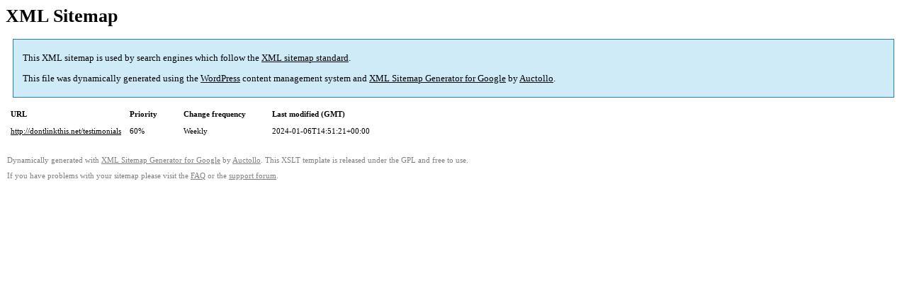

--- FILE ---
content_type: text/xml; charset=utf-8
request_url: http://dontlinkthis.net/page-sitemap.html
body_size: 506
content:
<?xml version='1.0' encoding='UTF-8'?><?xml-stylesheet type='text/xsl' href='http://dontlinkthis.net/blog/wp-content/plugins/google-sitemap-generator/sitemap.xsl'?><!-- sitemap-generator-url='http://www.arnebrachhold.de' sitemap-generator-version='4.1.22' -->
<!-- generated-on='December 24, 2025 9:35 pm' -->
<urlset xmlns:xsi='http://www.w3.org/2001/XMLSchema-instance' xsi:schemaLocation='http://www.sitemaps.org/schemas/sitemap/0.9 http://www.sitemaps.org/schemas/sitemap/0.9/sitemap.xsd' xmlns='http://www.sitemaps.org/schemas/sitemap/0.9'>	<url>
		<loc>http://dontlinkthis.net/testimonials</loc>
		<lastmod>2024-01-06T14:51:21+00:00</lastmod>
		<changefreq>weekly</changefreq>
		<priority>0.6</priority>
	</url>
</urlset><!-- Request ID: b96d0e61b0f017f79582d002c476f60c; Queries for sitemap: 4; Total queries: 36; Seconds: 0.4; Memory for sitemap: 1KB; Total memory: 8MB -->
